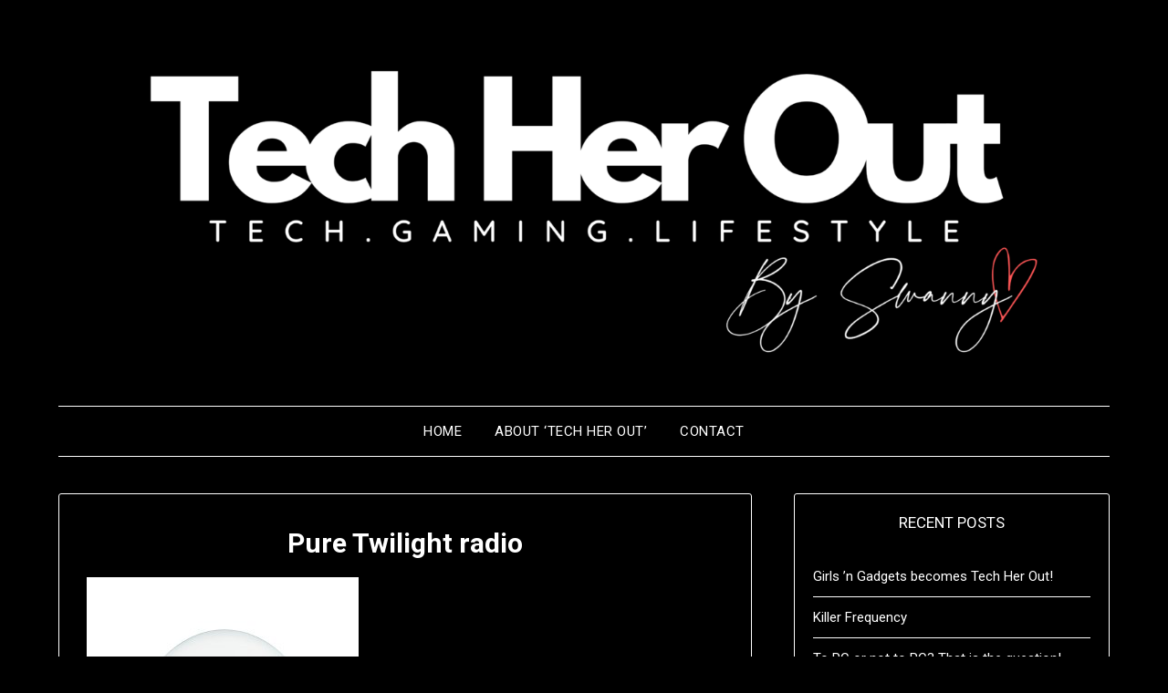

--- FILE ---
content_type: text/html; charset=UTF-8
request_url: http://www.girlsngadgets.com/2012/11/08/dab-radio-guide-for-this-christmas/pure-twilight-radio/
body_size: 12268
content:
<!doctype html>
<html lang="en-US">
<head>
	<meta charset="UTF-8">
	<meta name="viewport" content="width=device-width, initial-scale=1">
	<link rel="profile" href="http://gmpg.org/xfn/11">
	<meta name='robots' content='index, follow, max-image-preview:large, max-snippet:-1, max-video-preview:-1' />

	<!-- This site is optimized with the Yoast SEO plugin v21.5 - https://yoast.com/wordpress/plugins/seo/ -->
	<title>Pure Twilight radio | Girls &#039;n&#039; Gadgets</title>
	<link rel="canonical" href="http://www.girlsngadgets.com/2012/11/08/dab-radio-guide-for-this-christmas/pure-twilight-radio/" />
	<meta property="og:locale" content="en_US" />
	<meta property="og:type" content="article" />
	<meta property="og:title" content="Pure Twilight radio | Girls &#039;n&#039; Gadgets" />
	<meta property="og:description" content="Pure Twilight radio" />
	<meta property="og:url" content="http://www.girlsngadgets.com/2012/11/08/dab-radio-guide-for-this-christmas/pure-twilight-radio/" />
	<meta property="og:site_name" content="Girls &#039;n&#039; Gadgets" />
	<meta property="article:publisher" content="http://www.facebook.com/girlsngadgets" />
	<meta property="og:image" content="http://www.girlsngadgets.com/2012/11/08/dab-radio-guide-for-this-christmas/pure-twilight-radio" />
	<meta property="og:image:width" content="298" />
	<meta property="og:image:height" content="298" />
	<meta property="og:image:type" content="image/jpeg" />
	<meta name="twitter:card" content="summary_large_image" />
	<meta name="twitter:site" content="@swanny" />
	<script type="application/ld+json" class="yoast-schema-graph">{"@context":"https://schema.org","@graph":[{"@type":"WebPage","@id":"http://www.girlsngadgets.com/2012/11/08/dab-radio-guide-for-this-christmas/pure-twilight-radio/","url":"http://www.girlsngadgets.com/2012/11/08/dab-radio-guide-for-this-christmas/pure-twilight-radio/","name":"Pure Twilight radio | Girls &#039;n&#039; Gadgets","isPartOf":{"@id":"http://www.girlsngadgets.com/#website"},"primaryImageOfPage":{"@id":"http://www.girlsngadgets.com/2012/11/08/dab-radio-guide-for-this-christmas/pure-twilight-radio/#primaryimage"},"image":{"@id":"http://www.girlsngadgets.com/2012/11/08/dab-radio-guide-for-this-christmas/pure-twilight-radio/#primaryimage"},"thumbnailUrl":"http://www.girlsngadgets.com/wp-content/uploads/2012/11/Pure-Twilight-radio.jpg","datePublished":"2012-11-08T14:42:43+00:00","dateModified":"2012-11-08T14:42:43+00:00","breadcrumb":{"@id":"http://www.girlsngadgets.com/2012/11/08/dab-radio-guide-for-this-christmas/pure-twilight-radio/#breadcrumb"},"inLanguage":"en-US","potentialAction":[{"@type":"ReadAction","target":["http://www.girlsngadgets.com/2012/11/08/dab-radio-guide-for-this-christmas/pure-twilight-radio/"]}]},{"@type":"ImageObject","inLanguage":"en-US","@id":"http://www.girlsngadgets.com/2012/11/08/dab-radio-guide-for-this-christmas/pure-twilight-radio/#primaryimage","url":"http://www.girlsngadgets.com/wp-content/uploads/2012/11/Pure-Twilight-radio.jpg","contentUrl":"http://www.girlsngadgets.com/wp-content/uploads/2012/11/Pure-Twilight-radio.jpg","width":"298","height":"298","caption":"Pure Twilight radio"},{"@type":"BreadcrumbList","@id":"http://www.girlsngadgets.com/2012/11/08/dab-radio-guide-for-this-christmas/pure-twilight-radio/#breadcrumb","itemListElement":[{"@type":"ListItem","position":1,"name":"Home","item":"http://www.girlsngadgets.com/"},{"@type":"ListItem","position":2,"name":"DAB Radio Guide for this Christmas from John Lewis","item":"http://www.girlsngadgets.com/2012/11/08/dab-radio-guide-for-this-christmas/"},{"@type":"ListItem","position":3,"name":"Pure Twilight radio"}]},{"@type":"WebSite","@id":"http://www.girlsngadgets.com/#website","url":"http://www.girlsngadgets.com/","name":"Girls 'n Gadgets","description":"","potentialAction":[{"@type":"SearchAction","target":{"@type":"EntryPoint","urlTemplate":"http://www.girlsngadgets.com/?s={search_term_string}"},"query-input":"required name=search_term_string"}],"inLanguage":"en-US"}]}</script>
	<!-- / Yoast SEO plugin. -->


<link rel='dns-prefetch' href='//fonts.googleapis.com' />
<link rel="alternate" type="application/rss+xml" title="Girls &#039;n&#039; Gadgets &raquo; Feed" href="http://www.girlsngadgets.com/feed/" />
<link rel="alternate" type="application/rss+xml" title="Girls &#039;n&#039; Gadgets &raquo; Comments Feed" href="http://www.girlsngadgets.com/comments/feed/" />
<link rel="alternate" type="application/rss+xml" title="Girls &#039;n&#039; Gadgets &raquo; Pure Twilight radio Comments Feed" href="http://www.girlsngadgets.com/2012/11/08/dab-radio-guide-for-this-christmas/pure-twilight-radio/feed/" />
<link rel="alternate" title="oEmbed (JSON)" type="application/json+oembed" href="http://www.girlsngadgets.com/wp-json/oembed/1.0/embed?url=http%3A%2F%2Fwww.girlsngadgets.com%2F2012%2F11%2F08%2Fdab-radio-guide-for-this-christmas%2Fpure-twilight-radio%2F" />
<link rel="alternate" title="oEmbed (XML)" type="text/xml+oembed" href="http://www.girlsngadgets.com/wp-json/oembed/1.0/embed?url=http%3A%2F%2Fwww.girlsngadgets.com%2F2012%2F11%2F08%2Fdab-radio-guide-for-this-christmas%2Fpure-twilight-radio%2F&#038;format=xml" />
		<!-- This site uses the Google Analytics by ExactMetrics plugin v8.11.1 - Using Analytics tracking - https://www.exactmetrics.com/ -->
		<!-- Note: ExactMetrics is not currently configured on this site. The site owner needs to authenticate with Google Analytics in the ExactMetrics settings panel. -->
					<!-- No tracking code set -->
				<!-- / Google Analytics by ExactMetrics -->
		<style id='wp-img-auto-sizes-contain-inline-css' type='text/css'>
img:is([sizes=auto i],[sizes^="auto," i]){contain-intrinsic-size:3000px 1500px}
/*# sourceURL=wp-img-auto-sizes-contain-inline-css */
</style>
<style id='wp-emoji-styles-inline-css' type='text/css'>

	img.wp-smiley, img.emoji {
		display: inline !important;
		border: none !important;
		box-shadow: none !important;
		height: 1em !important;
		width: 1em !important;
		margin: 0 0.07em !important;
		vertical-align: -0.1em !important;
		background: none !important;
		padding: 0 !important;
	}
/*# sourceURL=wp-emoji-styles-inline-css */
</style>
<style id='wp-block-library-inline-css' type='text/css'>
:root{--wp-block-synced-color:#7a00df;--wp-block-synced-color--rgb:122,0,223;--wp-bound-block-color:var(--wp-block-synced-color);--wp-editor-canvas-background:#ddd;--wp-admin-theme-color:#007cba;--wp-admin-theme-color--rgb:0,124,186;--wp-admin-theme-color-darker-10:#006ba1;--wp-admin-theme-color-darker-10--rgb:0,107,160.5;--wp-admin-theme-color-darker-20:#005a87;--wp-admin-theme-color-darker-20--rgb:0,90,135;--wp-admin-border-width-focus:2px}@media (min-resolution:192dpi){:root{--wp-admin-border-width-focus:1.5px}}.wp-element-button{cursor:pointer}:root .has-very-light-gray-background-color{background-color:#eee}:root .has-very-dark-gray-background-color{background-color:#313131}:root .has-very-light-gray-color{color:#eee}:root .has-very-dark-gray-color{color:#313131}:root .has-vivid-green-cyan-to-vivid-cyan-blue-gradient-background{background:linear-gradient(135deg,#00d084,#0693e3)}:root .has-purple-crush-gradient-background{background:linear-gradient(135deg,#34e2e4,#4721fb 50%,#ab1dfe)}:root .has-hazy-dawn-gradient-background{background:linear-gradient(135deg,#faaca8,#dad0ec)}:root .has-subdued-olive-gradient-background{background:linear-gradient(135deg,#fafae1,#67a671)}:root .has-atomic-cream-gradient-background{background:linear-gradient(135deg,#fdd79a,#004a59)}:root .has-nightshade-gradient-background{background:linear-gradient(135deg,#330968,#31cdcf)}:root .has-midnight-gradient-background{background:linear-gradient(135deg,#020381,#2874fc)}:root{--wp--preset--font-size--normal:16px;--wp--preset--font-size--huge:42px}.has-regular-font-size{font-size:1em}.has-larger-font-size{font-size:2.625em}.has-normal-font-size{font-size:var(--wp--preset--font-size--normal)}.has-huge-font-size{font-size:var(--wp--preset--font-size--huge)}.has-text-align-center{text-align:center}.has-text-align-left{text-align:left}.has-text-align-right{text-align:right}.has-fit-text{white-space:nowrap!important}#end-resizable-editor-section{display:none}.aligncenter{clear:both}.items-justified-left{justify-content:flex-start}.items-justified-center{justify-content:center}.items-justified-right{justify-content:flex-end}.items-justified-space-between{justify-content:space-between}.screen-reader-text{border:0;clip-path:inset(50%);height:1px;margin:-1px;overflow:hidden;padding:0;position:absolute;width:1px;word-wrap:normal!important}.screen-reader-text:focus{background-color:#ddd;clip-path:none;color:#444;display:block;font-size:1em;height:auto;left:5px;line-height:normal;padding:15px 23px 14px;text-decoration:none;top:5px;width:auto;z-index:100000}html :where(.has-border-color){border-style:solid}html :where([style*=border-top-color]){border-top-style:solid}html :where([style*=border-right-color]){border-right-style:solid}html :where([style*=border-bottom-color]){border-bottom-style:solid}html :where([style*=border-left-color]){border-left-style:solid}html :where([style*=border-width]){border-style:solid}html :where([style*=border-top-width]){border-top-style:solid}html :where([style*=border-right-width]){border-right-style:solid}html :where([style*=border-bottom-width]){border-bottom-style:solid}html :where([style*=border-left-width]){border-left-style:solid}html :where(img[class*=wp-image-]){height:auto;max-width:100%}:where(figure){margin:0 0 1em}html :where(.is-position-sticky){--wp-admin--admin-bar--position-offset:var(--wp-admin--admin-bar--height,0px)}@media screen and (max-width:600px){html :where(.is-position-sticky){--wp-admin--admin-bar--position-offset:0px}}

/*# sourceURL=wp-block-library-inline-css */
</style><style id='global-styles-inline-css' type='text/css'>
:root{--wp--preset--aspect-ratio--square: 1;--wp--preset--aspect-ratio--4-3: 4/3;--wp--preset--aspect-ratio--3-4: 3/4;--wp--preset--aspect-ratio--3-2: 3/2;--wp--preset--aspect-ratio--2-3: 2/3;--wp--preset--aspect-ratio--16-9: 16/9;--wp--preset--aspect-ratio--9-16: 9/16;--wp--preset--color--black: #000000;--wp--preset--color--cyan-bluish-gray: #abb8c3;--wp--preset--color--white: #ffffff;--wp--preset--color--pale-pink: #f78da7;--wp--preset--color--vivid-red: #cf2e2e;--wp--preset--color--luminous-vivid-orange: #ff6900;--wp--preset--color--luminous-vivid-amber: #fcb900;--wp--preset--color--light-green-cyan: #7bdcb5;--wp--preset--color--vivid-green-cyan: #00d084;--wp--preset--color--pale-cyan-blue: #8ed1fc;--wp--preset--color--vivid-cyan-blue: #0693e3;--wp--preset--color--vivid-purple: #9b51e0;--wp--preset--gradient--vivid-cyan-blue-to-vivid-purple: linear-gradient(135deg,rgb(6,147,227) 0%,rgb(155,81,224) 100%);--wp--preset--gradient--light-green-cyan-to-vivid-green-cyan: linear-gradient(135deg,rgb(122,220,180) 0%,rgb(0,208,130) 100%);--wp--preset--gradient--luminous-vivid-amber-to-luminous-vivid-orange: linear-gradient(135deg,rgb(252,185,0) 0%,rgb(255,105,0) 100%);--wp--preset--gradient--luminous-vivid-orange-to-vivid-red: linear-gradient(135deg,rgb(255,105,0) 0%,rgb(207,46,46) 100%);--wp--preset--gradient--very-light-gray-to-cyan-bluish-gray: linear-gradient(135deg,rgb(238,238,238) 0%,rgb(169,184,195) 100%);--wp--preset--gradient--cool-to-warm-spectrum: linear-gradient(135deg,rgb(74,234,220) 0%,rgb(151,120,209) 20%,rgb(207,42,186) 40%,rgb(238,44,130) 60%,rgb(251,105,98) 80%,rgb(254,248,76) 100%);--wp--preset--gradient--blush-light-purple: linear-gradient(135deg,rgb(255,206,236) 0%,rgb(152,150,240) 100%);--wp--preset--gradient--blush-bordeaux: linear-gradient(135deg,rgb(254,205,165) 0%,rgb(254,45,45) 50%,rgb(107,0,62) 100%);--wp--preset--gradient--luminous-dusk: linear-gradient(135deg,rgb(255,203,112) 0%,rgb(199,81,192) 50%,rgb(65,88,208) 100%);--wp--preset--gradient--pale-ocean: linear-gradient(135deg,rgb(255,245,203) 0%,rgb(182,227,212) 50%,rgb(51,167,181) 100%);--wp--preset--gradient--electric-grass: linear-gradient(135deg,rgb(202,248,128) 0%,rgb(113,206,126) 100%);--wp--preset--gradient--midnight: linear-gradient(135deg,rgb(2,3,129) 0%,rgb(40,116,252) 100%);--wp--preset--font-size--small: 13px;--wp--preset--font-size--medium: 20px;--wp--preset--font-size--large: 36px;--wp--preset--font-size--x-large: 42px;--wp--preset--spacing--20: 0.44rem;--wp--preset--spacing--30: 0.67rem;--wp--preset--spacing--40: 1rem;--wp--preset--spacing--50: 1.5rem;--wp--preset--spacing--60: 2.25rem;--wp--preset--spacing--70: 3.38rem;--wp--preset--spacing--80: 5.06rem;--wp--preset--shadow--natural: 6px 6px 9px rgba(0, 0, 0, 0.2);--wp--preset--shadow--deep: 12px 12px 50px rgba(0, 0, 0, 0.4);--wp--preset--shadow--sharp: 6px 6px 0px rgba(0, 0, 0, 0.2);--wp--preset--shadow--outlined: 6px 6px 0px -3px rgb(255, 255, 255), 6px 6px rgb(0, 0, 0);--wp--preset--shadow--crisp: 6px 6px 0px rgb(0, 0, 0);}:where(.is-layout-flex){gap: 0.5em;}:where(.is-layout-grid){gap: 0.5em;}body .is-layout-flex{display: flex;}.is-layout-flex{flex-wrap: wrap;align-items: center;}.is-layout-flex > :is(*, div){margin: 0;}body .is-layout-grid{display: grid;}.is-layout-grid > :is(*, div){margin: 0;}:where(.wp-block-columns.is-layout-flex){gap: 2em;}:where(.wp-block-columns.is-layout-grid){gap: 2em;}:where(.wp-block-post-template.is-layout-flex){gap: 1.25em;}:where(.wp-block-post-template.is-layout-grid){gap: 1.25em;}.has-black-color{color: var(--wp--preset--color--black) !important;}.has-cyan-bluish-gray-color{color: var(--wp--preset--color--cyan-bluish-gray) !important;}.has-white-color{color: var(--wp--preset--color--white) !important;}.has-pale-pink-color{color: var(--wp--preset--color--pale-pink) !important;}.has-vivid-red-color{color: var(--wp--preset--color--vivid-red) !important;}.has-luminous-vivid-orange-color{color: var(--wp--preset--color--luminous-vivid-orange) !important;}.has-luminous-vivid-amber-color{color: var(--wp--preset--color--luminous-vivid-amber) !important;}.has-light-green-cyan-color{color: var(--wp--preset--color--light-green-cyan) !important;}.has-vivid-green-cyan-color{color: var(--wp--preset--color--vivid-green-cyan) !important;}.has-pale-cyan-blue-color{color: var(--wp--preset--color--pale-cyan-blue) !important;}.has-vivid-cyan-blue-color{color: var(--wp--preset--color--vivid-cyan-blue) !important;}.has-vivid-purple-color{color: var(--wp--preset--color--vivid-purple) !important;}.has-black-background-color{background-color: var(--wp--preset--color--black) !important;}.has-cyan-bluish-gray-background-color{background-color: var(--wp--preset--color--cyan-bluish-gray) !important;}.has-white-background-color{background-color: var(--wp--preset--color--white) !important;}.has-pale-pink-background-color{background-color: var(--wp--preset--color--pale-pink) !important;}.has-vivid-red-background-color{background-color: var(--wp--preset--color--vivid-red) !important;}.has-luminous-vivid-orange-background-color{background-color: var(--wp--preset--color--luminous-vivid-orange) !important;}.has-luminous-vivid-amber-background-color{background-color: var(--wp--preset--color--luminous-vivid-amber) !important;}.has-light-green-cyan-background-color{background-color: var(--wp--preset--color--light-green-cyan) !important;}.has-vivid-green-cyan-background-color{background-color: var(--wp--preset--color--vivid-green-cyan) !important;}.has-pale-cyan-blue-background-color{background-color: var(--wp--preset--color--pale-cyan-blue) !important;}.has-vivid-cyan-blue-background-color{background-color: var(--wp--preset--color--vivid-cyan-blue) !important;}.has-vivid-purple-background-color{background-color: var(--wp--preset--color--vivid-purple) !important;}.has-black-border-color{border-color: var(--wp--preset--color--black) !important;}.has-cyan-bluish-gray-border-color{border-color: var(--wp--preset--color--cyan-bluish-gray) !important;}.has-white-border-color{border-color: var(--wp--preset--color--white) !important;}.has-pale-pink-border-color{border-color: var(--wp--preset--color--pale-pink) !important;}.has-vivid-red-border-color{border-color: var(--wp--preset--color--vivid-red) !important;}.has-luminous-vivid-orange-border-color{border-color: var(--wp--preset--color--luminous-vivid-orange) !important;}.has-luminous-vivid-amber-border-color{border-color: var(--wp--preset--color--luminous-vivid-amber) !important;}.has-light-green-cyan-border-color{border-color: var(--wp--preset--color--light-green-cyan) !important;}.has-vivid-green-cyan-border-color{border-color: var(--wp--preset--color--vivid-green-cyan) !important;}.has-pale-cyan-blue-border-color{border-color: var(--wp--preset--color--pale-cyan-blue) !important;}.has-vivid-cyan-blue-border-color{border-color: var(--wp--preset--color--vivid-cyan-blue) !important;}.has-vivid-purple-border-color{border-color: var(--wp--preset--color--vivid-purple) !important;}.has-vivid-cyan-blue-to-vivid-purple-gradient-background{background: var(--wp--preset--gradient--vivid-cyan-blue-to-vivid-purple) !important;}.has-light-green-cyan-to-vivid-green-cyan-gradient-background{background: var(--wp--preset--gradient--light-green-cyan-to-vivid-green-cyan) !important;}.has-luminous-vivid-amber-to-luminous-vivid-orange-gradient-background{background: var(--wp--preset--gradient--luminous-vivid-amber-to-luminous-vivid-orange) !important;}.has-luminous-vivid-orange-to-vivid-red-gradient-background{background: var(--wp--preset--gradient--luminous-vivid-orange-to-vivid-red) !important;}.has-very-light-gray-to-cyan-bluish-gray-gradient-background{background: var(--wp--preset--gradient--very-light-gray-to-cyan-bluish-gray) !important;}.has-cool-to-warm-spectrum-gradient-background{background: var(--wp--preset--gradient--cool-to-warm-spectrum) !important;}.has-blush-light-purple-gradient-background{background: var(--wp--preset--gradient--blush-light-purple) !important;}.has-blush-bordeaux-gradient-background{background: var(--wp--preset--gradient--blush-bordeaux) !important;}.has-luminous-dusk-gradient-background{background: var(--wp--preset--gradient--luminous-dusk) !important;}.has-pale-ocean-gradient-background{background: var(--wp--preset--gradient--pale-ocean) !important;}.has-electric-grass-gradient-background{background: var(--wp--preset--gradient--electric-grass) !important;}.has-midnight-gradient-background{background: var(--wp--preset--gradient--midnight) !important;}.has-small-font-size{font-size: var(--wp--preset--font-size--small) !important;}.has-medium-font-size{font-size: var(--wp--preset--font-size--medium) !important;}.has-large-font-size{font-size: var(--wp--preset--font-size--large) !important;}.has-x-large-font-size{font-size: var(--wp--preset--font-size--x-large) !important;}
/*# sourceURL=global-styles-inline-css */
</style>

<style id='classic-theme-styles-inline-css' type='text/css'>
/*! This file is auto-generated */
.wp-block-button__link{color:#fff;background-color:#32373c;border-radius:9999px;box-shadow:none;text-decoration:none;padding:calc(.667em + 2px) calc(1.333em + 2px);font-size:1.125em}.wp-block-file__button{background:#32373c;color:#fff;text-decoration:none}
/*# sourceURL=/wp-includes/css/classic-themes.min.css */
</style>
<link rel='stylesheet' id='parent-style-css' href='http://www.girlsngadgets.com/wp-content/themes/minimalistblogger/style.css?ver=6.9' type='text/css' media='all' />
<link rel='stylesheet' id='dark-minimalistblogger-google-fonts-css' href='//fonts.googleapis.com/css?family=Roboto%3A400%2C700%2C900%7CZen+Antique&#038;ver=6.9' type='text/css' media='all' />
<link rel='stylesheet' id='font-awesome-css' href='http://www.girlsngadgets.com/wp-content/themes/minimalistblogger/css/font-awesome.min.css?ver=6.9' type='text/css' media='all' />
<link rel='stylesheet' id='minimalistblogger-style-css' href='http://www.girlsngadgets.com/wp-content/themes/dark-minimalistblogger/style.css?ver=6.9' type='text/css' media='all' />
<link rel='stylesheet' id='minimalistblogger-google-fonts-css' href='//fonts.googleapis.com/css?family=Lato%3A300%2C400%2C700%2C900%7CMerriweather%3A400%2C700&#038;ver=6.9' type='text/css' media='all' />
<script type="text/javascript" src="http://www.girlsngadgets.com/wp-includes/js/jquery/jquery.min.js?ver=3.7.1" id="jquery-core-js"></script>
<script type="text/javascript" src="http://www.girlsngadgets.com/wp-includes/js/jquery/jquery-migrate.min.js?ver=3.4.1" id="jquery-migrate-js"></script>
<link rel="https://api.w.org/" href="http://www.girlsngadgets.com/wp-json/" /><link rel="alternate" title="JSON" type="application/json" href="http://www.girlsngadgets.com/wp-json/wp/v2/media/3761" /><link rel="EditURI" type="application/rsd+xml" title="RSD" href="http://www.girlsngadgets.com/xmlrpc.php?rsd" />
<meta name="generator" content="WordPress 6.9" />
<link rel='shortlink' href='http://www.girlsngadgets.com/?p=3761' />
<!-- WP-Twitter Retweet Button by H.-Peter Pfeufer -->
<meta name="wp_twitter-title" content="Pure Twilight radio" />

		<style type="text/css">
		.blogpost-button, .wp-block-search .wp-block-search__button, .comments-area p.form-submit input, .post-data-divider { background: ; }
			.super-menu, #smobile-menu, .primary-menu, .primary-menu ul li ul.children, .primary-menu ul li ul.sub-menu { background-color: ; }
			.main-navigation ul li a, .main-navigation ul li .sub-arrow, .super-menu .toggle-mobile-menu,.toggle-mobile-menu:before, .mobile-menu-active .smenu-hide { color: ; }
			#smobile-menu.show .main-navigation ul ul.children.active, #smobile-menu.show .main-navigation ul ul.sub-menu.active, #smobile-menu.show .main-navigation ul li, .smenu-hide.toggle-mobile-menu.menu-toggle, #smobile-menu.show .main-navigation ul li, .primary-menu ul li ul.children li, .primary-menu ul li ul.sub-menu li, .primary-menu .pmenu, .super-menu { border-color: ; border-bottom-color: ; }
			#secondary .widget h3, #secondary .widget h3 a, #secondary .widget h4, #secondary .widget h1, #secondary .widget h2, #secondary .widget h5, #secondary .widget h6 { color: ; }
			#secondary .widget a, #secondary a, #secondary .widget li a , #secondary span.sub-arrow{ color: ; }
			#secondary, #secondary .widget, #secondary .widget p, #secondary .widget li, .widget time.rpwe-time.published { color: ; }
			.swidgets-wrap .sidebar-title-border, #secondary .swidgets-wrap, #secondary .widget ul li, .featured-sidebar .search-field { border-color: ; }
			.site-info, .footer-column-three input.search-submit, .footer-column-three p, .footer-column-three li, .footer-column-three td, .footer-column-three th, .footer-column-three caption { color: ; }
						body, .site, .swidgets-wrap h3, .post-data-text { background: ; }
			.site-title a, .site-description { color: ; }
			.sheader { background:  }
		</style>
	<link rel="pingback" href="http://www.girlsngadgets.com/xmlrpc.php">
		<style type="text/css">
			body, 
			.site, 
			.swidgets-wrap h3, 
			.post-data-text { background: ; }

			.site-title a, 
			.site-description { color: ; }

			.sheader { background:  }
		</style>
	<link rel="icon" href="http://www.girlsngadgets.com/wp-content/uploads/2024/04/cropped-TECH-HER-OUT-LOGO-HIRES-32x32.png" sizes="32x32" />
<link rel="icon" href="http://www.girlsngadgets.com/wp-content/uploads/2024/04/cropped-TECH-HER-OUT-LOGO-HIRES-192x192.png" sizes="192x192" />
<link rel="apple-touch-icon" href="http://www.girlsngadgets.com/wp-content/uploads/2024/04/cropped-TECH-HER-OUT-LOGO-HIRES-180x180.png" />
<meta name="msapplication-TileImage" content="http://www.girlsngadgets.com/wp-content/uploads/2024/04/cropped-TECH-HER-OUT-LOGO-HIRES-270x270.png" />
</head>

<body class="attachment wp-singular attachment-template-default single single-attachment postid-3761 attachmentid-3761 attachment-jpeg wp-custom-logo wp-theme-minimalistblogger wp-child-theme-dark-minimalistblogger masthead-fixed">
	 <a class="skip-link screen-reader-text" href="#content">Skip to content</a>
	<div id="page" class="site">

		<header id="masthead" class="sheader site-header clearfix">
			<div class="content-wrap">
								<div class="site-branding branding-logo">
					<a href="http://www.girlsngadgets.com/" class="custom-logo-link" rel="home"><img width="5600" height="1834" src="http://www.girlsngadgets.com/wp-content/uploads/2024/04/cropped-3.png" class="custom-logo" alt="Girls &#039;n&#039; Gadgets" decoding="async" fetchpriority="high" srcset="http://www.girlsngadgets.com/wp-content/uploads/2024/04/cropped-3.png 5600w, http://www.girlsngadgets.com/wp-content/uploads/2024/04/cropped-3-300x98.png 300w, http://www.girlsngadgets.com/wp-content/uploads/2024/04/cropped-3-1024x335.png 1024w, http://www.girlsngadgets.com/wp-content/uploads/2024/04/cropped-3-768x252.png 768w, http://www.girlsngadgets.com/wp-content/uploads/2024/04/cropped-3-1536x503.png 1536w, http://www.girlsngadgets.com/wp-content/uploads/2024/04/cropped-3-2048x671.png 2048w, http://www.girlsngadgets.com/wp-content/uploads/2024/04/cropped-3-850x278.png 850w" sizes="(max-width: 5600px) 100vw, 5600px" /></a>				</div>
				</div>
	<nav id="primary-site-navigation" class="primary-menu main-navigation clearfix">
		<a href="#" id="pull" class="smenu-hide toggle-mobile-menu menu-toggle" aria-controls="secondary-menu" aria-expanded="false">Menu</a>
		<div class="content-wrap text-center">
			<div class="center-main-menu">
				<div class="menu-main-menu-container"><ul id="primary-menu" class="pmenu"><li id="menu-item-4513" class="menu-item menu-item-type-custom menu-item-object-custom menu-item-home menu-item-4513"><a href="http://www.girlsngadgets.com">Home</a></li>
<li id="menu-item-4514" class="menu-item menu-item-type-post_type menu-item-object-page menu-item-4514"><a href="http://www.girlsngadgets.com/about-gng/">About &#8216;Tech Her Out&#8217;</a></li>
<li id="menu-item-4515" class="menu-item menu-item-type-post_type menu-item-object-page menu-item-4515"><a href="http://www.girlsngadgets.com/about-gng/contact/">Contact</a></li>
</ul></div>				</div>
			</div>
		</nav>
		<div class="super-menu clearfix">
			<div class="super-menu-inner">
				<a href="#" id="pull" class="toggle-mobile-menu menu-toggle" aria-controls="secondary-menu" aria-expanded="false">Menu</a>
			</div>
		</div>
		<div id="mobile-menu-overlay"></div>
	</header>

	
<div class="content-wrap">
	<div class="header-widgets-wrapper">
		
	
</div>
</div>

<div id="content" class="site-content clearfix">
	<div class="content-wrap">

<div id="primary" class="featured-content content-area">
	<main id="main" class="site-main">

		
<article id="post-3761" class="posts-entry fbox post-3761 attachment type-attachment status-inherit hentry">
			<header class="entry-header">
		<h1 class="entry-title">Pure Twilight radio</h1>	</header><!-- .entry-header -->

	<div class="entry-content">
		<p class="attachment"><a href='http://www.girlsngadgets.com/wp-content/uploads/2012/11/Pure-Twilight-radio.jpg'><img decoding="async" width="298" height="298" src="http://www.girlsngadgets.com/wp-content/uploads/2012/11/Pure-Twilight-radio.jpg" class="attachment-medium size-medium" alt="" srcset="http://www.girlsngadgets.com/wp-content/uploads/2012/11/Pure-Twilight-radio.jpg 298w, http://www.girlsngadgets.com/wp-content/uploads/2012/11/Pure-Twilight-radio-150x150.jpg 150w, http://www.girlsngadgets.com/wp-content/uploads/2012/11/Pure-Twilight-radio-195x195.jpg 195w, http://www.girlsngadgets.com/wp-content/uploads/2012/11/Pure-Twilight-radio-130x130.jpg 130w, http://www.girlsngadgets.com/wp-content/uploads/2012/11/Pure-Twilight-radio-70x70.jpg 70w, http://www.girlsngadgets.com/wp-content/uploads/2012/11/Pure-Twilight-radio-45x45.jpg 45w" sizes="(max-width: 298px) 100vw, 298px" /></a></p>
<div class="wp_twitter_button" style="float: right; margin-left: 10px;">
				<a href="http://twitter.com/share?counturl=http%3A%2F%2Fwww.girlsngadgets.com%2F2012%2F11%2F08%2Fdab-radio-guide-for-this-christmas%2Fpure-twilight-radio%2F" class="twitter-share-button" data-url="http://www.girlsngadgets.com/2012/11/08/dab-radio-guide-for-this-christmas/pure-twilight-radio/" data-count="vertical" data-via="" data-lang="de" data-text="Pure Twilight radio &raquo; Girls &#039;n&#039; Gadgets">Tweet</a>
			</div>

			</div><!-- .entry-content -->
</article><!-- #post-3761 -->

<div id="comments" class="fbox comments-area">

		<div id="respond" class="comment-respond">
		<h3 id="reply-title" class="comment-reply-title">Leave a Reply</h3><form action="http://www.girlsngadgets.com/wp-comments-post.php" method="post" id="commentform" class="comment-form"><p class="comment-notes"><span id="email-notes">Your email address will not be published.</span> <span class="required-field-message">Required fields are marked <span class="required">*</span></span></p><p class="comment-form-comment"><label for="comment">Comment <span class="required">*</span></label> <textarea id="comment" name="comment" cols="45" rows="8" maxlength="65525" required></textarea></p><p class="comment-form-author"><label for="author">Name <span class="required">*</span></label> <input id="author" name="author" type="text" value="" size="30" maxlength="245" autocomplete="name" required /></p>
<p class="comment-form-email"><label for="email">Email <span class="required">*</span></label> <input id="email" name="email" type="email" value="" size="30" maxlength="100" aria-describedby="email-notes" autocomplete="email" required /></p>
<p class="comment-form-url"><label for="url">Website</label> <input id="url" name="url" type="url" value="" size="30" maxlength="200" autocomplete="url" /></p>
<p class="form-submit"><input name="submit" type="submit" id="submit" class="submit" value="Post Comment" /> <input type='hidden' name='comment_post_ID' value='3761' id='comment_post_ID' />
<input type='hidden' name='comment_parent' id='comment_parent' value='0' />
</p><p style="display: none;"><input type="hidden" id="akismet_comment_nonce" name="akismet_comment_nonce" value="8c4ea60e20" /></p><p style="display: none !important;" class="akismet-fields-container" data-prefix="ak_"><label>&#916;<textarea name="ak_hp_textarea" cols="45" rows="8" maxlength="100"></textarea></label><input type="hidden" id="ak_js_1" name="ak_js" value="106"/><script>document.getElementById( "ak_js_1" ).setAttribute( "value", ( new Date() ).getTime() );</script></p></form>	</div><!-- #respond -->
	<p class="akismet_comment_form_privacy_notice">This site uses Akismet to reduce spam. <a href="https://akismet.com/privacy/" target="_blank" rel="nofollow noopener">Learn how your comment data is processed.</a></p>
</div><!-- #comments -->

	</main><!-- #main -->
</div><!-- #primary -->


<aside id="secondary" class="featured-sidebar widget-area">
	
		<section id="recent-posts-5" class="fbox swidgets-wrap widget widget_recent_entries">
		<div class="swidget"><div class="sidebar-title-border"><h3 class="widget-title">Recent Posts</h3></div></div>
		<ul>
											<li>
					<a href="http://www.girlsngadgets.com/2024/04/26/girls-n-gadgets-becomes-tech-her-out/">Girls ’n Gadgets becomes Tech Her Out!</a>
									</li>
											<li>
					<a href="http://www.girlsngadgets.com/2023/07/10/killer-frequency/">Killer Frequency</a>
									</li>
											<li>
					<a href="http://www.girlsngadgets.com/2023/01/30/pc-or-not-pc/">To PC or not to PC? That is the question!</a>
									</li>
											<li>
					<a href="http://www.girlsngadgets.com/2022/09/06/twitch-gng/">Twitch and Girls &#8216;n Gadgets in 2022</a>
									</li>
											<li>
					<a href="http://www.girlsngadgets.com/2018/10/20/m4u-8/">Wireless Headphones: M4U 8</a>
									</li>
					</ul>

		</section><section id="tag_cloud-3" class="fbox swidgets-wrap widget widget_tag_cloud"><div class="swidget"><div class="sidebar-title-border"><h3 class="widget-title">Tags</h3></div></div><div class="tagcloud"><a href="http://www.girlsngadgets.com/tag/accessories/" class="tag-cloud-link tag-link-499 tag-link-position-1" style="font-size: 8pt;" aria-label="Accessories (2 items)">Accessories</a>
<a href="http://www.girlsngadgets.com/tag/android/" class="tag-cloud-link tag-link-7 tag-link-position-2" style="font-size: 10.507462686567pt;" aria-label="android (3 items)">android</a>
<a href="http://www.girlsngadgets.com/tag/apple/" class="tag-cloud-link tag-link-16 tag-link-position-3" style="font-size: 10.507462686567pt;" aria-label="apple (3 items)">apple</a>
<a href="http://www.girlsngadgets.com/tag/apps/" class="tag-cloud-link tag-link-149 tag-link-position-4" style="font-size: 14.268656716418pt;" aria-label="apps (5 items)">apps</a>
<a href="http://www.girlsngadgets.com/tag/audio-2/" class="tag-cloud-link tag-link-190 tag-link-position-5" style="font-size: 12.597014925373pt;" aria-label="audio (4 items)">audio</a>
<a href="http://www.girlsngadgets.com/tag/beauty/" class="tag-cloud-link tag-link-265 tag-link-position-6" style="font-size: 12.597014925373pt;" aria-label="beauty (4 items)">beauty</a>
<a href="http://www.girlsngadgets.com/tag/carsonified/" class="tag-cloud-link tag-link-96 tag-link-position-7" style="font-size: 8pt;" aria-label="Carsonified (2 items)">Carsonified</a>
<a href="http://www.girlsngadgets.com/tag/cases/" class="tag-cloud-link tag-link-255 tag-link-position-8" style="font-size: 12.597014925373pt;" aria-label="cases (4 items)">cases</a>
<a href="http://www.girlsngadgets.com/tag/competition/" class="tag-cloud-link tag-link-112 tag-link-position-9" style="font-size: 10.507462686567pt;" aria-label="competition (3 items)">competition</a>
<a href="http://www.girlsngadgets.com/tag/earphones/" class="tag-cloud-link tag-link-207 tag-link-position-10" style="font-size: 12.597014925373pt;" aria-label="earphones (4 items)">earphones</a>
<a href="http://www.girlsngadgets.com/tag/entertainment/" class="tag-cloud-link tag-link-157 tag-link-position-11" style="font-size: 8pt;" aria-label="entertainment (2 items)">entertainment</a>
<a href="http://www.girlsngadgets.com/tag/fashion/" class="tag-cloud-link tag-link-156 tag-link-position-12" style="font-size: 10.507462686567pt;" aria-label="fashion (3 items)">fashion</a>
<a href="http://www.girlsngadgets.com/tag/fitness/" class="tag-cloud-link tag-link-473 tag-link-position-13" style="font-size: 12.597014925373pt;" aria-label="fitness (4 items)">fitness</a>
<a href="http://www.girlsngadgets.com/tag/fowa/" class="tag-cloud-link tag-link-93 tag-link-position-14" style="font-size: 8pt;" aria-label="FOWA (2 items)">FOWA</a>
<a href="http://www.girlsngadgets.com/tag/gadgets/" class="tag-cloud-link tag-link-92 tag-link-position-15" style="font-size: 8pt;" aria-label="gadgets (2 items)">gadgets</a>
<a href="http://www.girlsngadgets.com/tag/gaming/" class="tag-cloud-link tag-link-74 tag-link-position-16" style="font-size: 19.701492537313pt;" aria-label="gaming (10 items)">gaming</a>
<a href="http://www.girlsngadgets.com/tag/girl-geek-dinners/" class="tag-cloud-link tag-link-38 tag-link-position-17" style="font-size: 14.268656716418pt;" aria-label="Girl Geek Dinners (5 items)">Girl Geek Dinners</a>
<a href="http://www.girlsngadgets.com/tag/girls-n-gadgets/" class="tag-cloud-link tag-link-34 tag-link-position-18" style="font-size: 17.820895522388pt;" aria-label="Girls &#039;n&#039; Gadgets (8 items)">Girls &#039;n&#039; Gadgets</a>
<a href="http://www.girlsngadgets.com/tag/gng/" class="tag-cloud-link tag-link-33 tag-link-position-19" style="font-size: 14.268656716418pt;" aria-label="GnG (5 items)">GnG</a>
<a href="http://www.girlsngadgets.com/tag/headphones/" class="tag-cloud-link tag-link-145 tag-link-position-20" style="font-size: 14.268656716418pt;" aria-label="headphones (5 items)">headphones</a>
<a href="http://www.girlsngadgets.com/tag/ipad/" class="tag-cloud-link tag-link-141 tag-link-position-21" style="font-size: 16.776119402985pt;" aria-label="iPad (7 items)">iPad</a>
<a href="http://www.girlsngadgets.com/tag/iphone/" class="tag-cloud-link tag-link-24 tag-link-position-22" style="font-size: 22pt;" aria-label="iPhone (13 items)">iPhone</a>
<a href="http://www.girlsngadgets.com/tag/knomo/" class="tag-cloud-link tag-link-152 tag-link-position-23" style="font-size: 8pt;" aria-label="knomo (2 items)">knomo</a>
<a href="http://www.girlsngadgets.com/tag/lg/" class="tag-cloud-link tag-link-10 tag-link-position-24" style="font-size: 12.597014925373pt;" aria-label="LG (4 items)">LG</a>
<a href="http://www.girlsngadgets.com/tag/london/" class="tag-cloud-link tag-link-65 tag-link-position-25" style="font-size: 12.597014925373pt;" aria-label="london (4 items)">london</a>
<a href="http://www.girlsngadgets.com/tag/lumia/" class="tag-cloud-link tag-link-303 tag-link-position-26" style="font-size: 10.507462686567pt;" aria-label="Lumia (3 items)">Lumia</a>
<a href="http://www.girlsngadgets.com/tag/macbook/" class="tag-cloud-link tag-link-322 tag-link-position-27" style="font-size: 10.507462686567pt;" aria-label="macbook (3 items)">macbook</a>
<a href="http://www.girlsngadgets.com/tag/mobile/" class="tag-cloud-link tag-link-106 tag-link-position-28" style="font-size: 19.701492537313pt;" aria-label="mobile (10 items)">mobile</a>
<a href="http://www.girlsngadgets.com/tag/music/" class="tag-cloud-link tag-link-138 tag-link-position-29" style="font-size: 10.507462686567pt;" aria-label="music (3 items)">music</a>
<a href="http://www.girlsngadgets.com/tag/nokia/" class="tag-cloud-link tag-link-104 tag-link-position-30" style="font-size: 10.507462686567pt;" aria-label="Nokia (3 items)">Nokia</a>
<a href="http://www.girlsngadgets.com/tag/notting-hill/" class="tag-cloud-link tag-link-491 tag-link-position-31" style="font-size: 8pt;" aria-label="Notting Hill (2 items)">Notting Hill</a>
<a href="http://www.girlsngadgets.com/tag/power/" class="tag-cloud-link tag-link-533 tag-link-position-32" style="font-size: 8pt;" aria-label="power (2 items)">power</a>
<a href="http://www.girlsngadgets.com/tag/samsung/" class="tag-cloud-link tag-link-53 tag-link-position-33" style="font-size: 12.597014925373pt;" aria-label="samsung (4 items)">samsung</a>
<a href="http://www.girlsngadgets.com/tag/sony/" class="tag-cloud-link tag-link-52 tag-link-position-34" style="font-size: 10.507462686567pt;" aria-label="sony (3 items)">sony</a>
<a href="http://www.girlsngadgets.com/tag/tech/" class="tag-cloud-link tag-link-57 tag-link-position-35" style="font-size: 14.268656716418pt;" aria-label="tech (5 items)">tech</a>
<a href="http://www.girlsngadgets.com/tag/techaddicts/" class="tag-cloud-link tag-link-524 tag-link-position-36" style="font-size: 10.507462686567pt;" aria-label="techaddicts (3 items)">techaddicts</a>
<a href="http://www.girlsngadgets.com/tag/twitter/" class="tag-cloud-link tag-link-36 tag-link-position-37" style="font-size: 12.597014925373pt;" aria-label="Twitter (4 items)">Twitter</a>
<a href="http://www.girlsngadgets.com/tag/web/" class="tag-cloud-link tag-link-60 tag-link-position-38" style="font-size: 12.597014925373pt;" aria-label="web (4 items)">web</a>
<a href="http://www.girlsngadgets.com/tag/wireless/" class="tag-cloud-link tag-link-229 tag-link-position-39" style="font-size: 10.507462686567pt;" aria-label="Wireless (3 items)">Wireless</a>
<a href="http://www.girlsngadgets.com/tag/women/" class="tag-cloud-link tag-link-58 tag-link-position-40" style="font-size: 16.776119402985pt;" aria-label="women (7 items)">women</a>
<a href="http://www.girlsngadgets.com/tag/women-in-tech/" class="tag-cloud-link tag-link-62 tag-link-position-41" style="font-size: 15.731343283582pt;" aria-label="women in tech (6 items)">women in tech</a>
<a href="http://www.girlsngadgets.com/tag/women-in-technology/" class="tag-cloud-link tag-link-59 tag-link-position-42" style="font-size: 15.731343283582pt;" aria-label="women in technology (6 items)">women in technology</a>
<a href="http://www.girlsngadgets.com/tag/women-who-tech/" class="tag-cloud-link tag-link-37 tag-link-position-43" style="font-size: 15.731343283582pt;" aria-label="Women who Tech (6 items)">Women who Tech</a>
<a href="http://www.girlsngadgets.com/tag/xbox-one/" class="tag-cloud-link tag-link-402 tag-link-position-44" style="font-size: 10.507462686567pt;" aria-label="xbox one (3 items)">xbox one</a>
<a href="http://www.girlsngadgets.com/tag/youtube/" class="tag-cloud-link tag-link-508 tag-link-position-45" style="font-size: 8pt;" aria-label="YouTube (2 items)">YouTube</a></div>
</section><section id="pages-4" class="fbox swidgets-wrap widget widget_pages"><div class="swidget"><div class="sidebar-title-border"><h3 class="widget-title">Pages</h3></div></div>
			<ul>
				<li class="page_item page-item-4506"><a href="http://www.girlsngadgets.com/about-us/">about us</a></li>
<li class="page_item page-item-3278"><a href="http://www.girlsngadgets.com/accessories-2/">Accessories</a></li>
<li class="page_item page-item-3411"><a href="http://www.girlsngadgets.com/entertainment/">Entertainment</a></li>
<li class="page_item page-item-3273"><a href="http://www.girlsngadgets.com/mobile/">Mobile</a></li>
<li class="page_item page-item-3271"><a href="http://www.girlsngadgets.com/tech/">Tech</a></li>
<li class="page_item page-item-3274"><a href="http://www.girlsngadgets.com/lifestyle/">Lifestyle</a></li>
<li class="page_item page-item-3276"><a href="http://www.girlsngadgets.com/gaming/">Gaming</a></li>
<li class="page_item page-item-3277"><a href="http://www.girlsngadgets.com/apps/">Apps</a></li>
<li class="page_item page-item-36 page_item_has_children"><a href="http://www.girlsngadgets.com/about-gng/">About &#8216;Tech Her Out&#8217; Founder &#8211; Leila</a>
<ul class='children'>
	<li class="page_item page-item-34"><a href="http://www.girlsngadgets.com/about-gng/links/">Blogs we like&#8230;</a></li>
	<li class="page_item page-item-32"><a href="http://www.girlsngadgets.com/about-gng/contact/">Contact</a></li>
</ul>
</li>
			</ul>

			</section></aside><!-- #secondary -->
</div>
</div><!-- #content -->

<footer id="colophon" class="site-footer clearfix">

	<div class="content-wrap">
		
		
	
</div>

<div class="site-info">
	&copy; 2026 Girls &#039;n&#039; Gadgets	<!-- Delete below lines to remove copyright from footer -->
	<span class="footer-info-right">
		 | Powered by <a href="https://superbthemes.com/minimalistblogger/" rel="nofollow noopener">Minimalist Blog</a> WordPress Theme	</span>
	<!-- Delete above lines to remove copyright from footer -->

</div><!-- .site-info -->
</div>



</footer>
</div>
<!-- Off canvas menu overlay, delete to remove dark shadow -->
<div id="smobile-menu" class="mobile-only"></div>
<div id="mobile-menu-overlay"></div>

<script type="speculationrules">
{"prefetch":[{"source":"document","where":{"and":[{"href_matches":"/*"},{"not":{"href_matches":["/wp-*.php","/wp-admin/*","/wp-content/uploads/*","/wp-content/*","/wp-content/plugins/*","/wp-content/themes/dark-minimalistblogger/*","/wp-content/themes/minimalistblogger/*","/*\\?(.+)"]}},{"not":{"selector_matches":"a[rel~=\"nofollow\"]"}},{"not":{"selector_matches":".no-prefetch, .no-prefetch a"}}]},"eagerness":"conservative"}]}
</script>
<script>!function(d,s,id){var js,fjs=d.getElementsByTagName(s)[0];if(!d.getElementById(id)){js=d.createElement(s);js.id=id;js.src="//platform.twitter.com/widgets.js";fjs.parentNode.insertBefore(js,fjs);}}(document,"script","twitter-wjs");</script><!-- WP-Twitter Retweet Button by H.-Peter Pfeufer -->
<script type="text/javascript" src="http://platform.twitter.com/widgets.js"></script><script type="text/javascript" src="http://www.girlsngadgets.com/wp-content/themes/minimalistblogger/js/navigation.js?ver=20170823" id="minimalistblogger-navigation-js"></script>
<script type="text/javascript" src="http://www.girlsngadgets.com/wp-content/themes/minimalistblogger/js/skip-link-focus-fix.js?ver=20170823" id="minimalistblogger-skip-link-focus-fix-js"></script>
<script type="text/javascript" src="http://www.girlsngadgets.com/wp-content/themes/minimalistblogger/js/script.js?ver=20160720" id="minimalistblogger-script-js"></script>
<script type="text/javascript" src="http://www.girlsngadgets.com/wp-content/themes/minimalistblogger/js/jquery.flexslider.js?ver=20150423" id="flexslider-js"></script>
<script type="text/javascript" src="http://www.girlsngadgets.com/wp-content/themes/minimalistblogger/js/accessibility.js?ver=20160720" id="minimalistblogger-accessibility-js"></script>
<script defer type="text/javascript" src="http://www.girlsngadgets.com/wp-content/plugins/akismet/_inc/akismet-frontend.js?ver=1704837122" id="akismet-frontend-js"></script>
<script id="wp-emoji-settings" type="application/json">
{"baseUrl":"https://s.w.org/images/core/emoji/17.0.2/72x72/","ext":".png","svgUrl":"https://s.w.org/images/core/emoji/17.0.2/svg/","svgExt":".svg","source":{"concatemoji":"http://www.girlsngadgets.com/wp-includes/js/wp-emoji-release.min.js?ver=6.9"}}
</script>
<script type="module">
/* <![CDATA[ */
/*! This file is auto-generated */
const a=JSON.parse(document.getElementById("wp-emoji-settings").textContent),o=(window._wpemojiSettings=a,"wpEmojiSettingsSupports"),s=["flag","emoji"];function i(e){try{var t={supportTests:e,timestamp:(new Date).valueOf()};sessionStorage.setItem(o,JSON.stringify(t))}catch(e){}}function c(e,t,n){e.clearRect(0,0,e.canvas.width,e.canvas.height),e.fillText(t,0,0);t=new Uint32Array(e.getImageData(0,0,e.canvas.width,e.canvas.height).data);e.clearRect(0,0,e.canvas.width,e.canvas.height),e.fillText(n,0,0);const a=new Uint32Array(e.getImageData(0,0,e.canvas.width,e.canvas.height).data);return t.every((e,t)=>e===a[t])}function p(e,t){e.clearRect(0,0,e.canvas.width,e.canvas.height),e.fillText(t,0,0);var n=e.getImageData(16,16,1,1);for(let e=0;e<n.data.length;e++)if(0!==n.data[e])return!1;return!0}function u(e,t,n,a){switch(t){case"flag":return n(e,"\ud83c\udff3\ufe0f\u200d\u26a7\ufe0f","\ud83c\udff3\ufe0f\u200b\u26a7\ufe0f")?!1:!n(e,"\ud83c\udde8\ud83c\uddf6","\ud83c\udde8\u200b\ud83c\uddf6")&&!n(e,"\ud83c\udff4\udb40\udc67\udb40\udc62\udb40\udc65\udb40\udc6e\udb40\udc67\udb40\udc7f","\ud83c\udff4\u200b\udb40\udc67\u200b\udb40\udc62\u200b\udb40\udc65\u200b\udb40\udc6e\u200b\udb40\udc67\u200b\udb40\udc7f");case"emoji":return!a(e,"\ud83e\u1fac8")}return!1}function f(e,t,n,a){let r;const o=(r="undefined"!=typeof WorkerGlobalScope&&self instanceof WorkerGlobalScope?new OffscreenCanvas(300,150):document.createElement("canvas")).getContext("2d",{willReadFrequently:!0}),s=(o.textBaseline="top",o.font="600 32px Arial",{});return e.forEach(e=>{s[e]=t(o,e,n,a)}),s}function r(e){var t=document.createElement("script");t.src=e,t.defer=!0,document.head.appendChild(t)}a.supports={everything:!0,everythingExceptFlag:!0},new Promise(t=>{let n=function(){try{var e=JSON.parse(sessionStorage.getItem(o));if("object"==typeof e&&"number"==typeof e.timestamp&&(new Date).valueOf()<e.timestamp+604800&&"object"==typeof e.supportTests)return e.supportTests}catch(e){}return null}();if(!n){if("undefined"!=typeof Worker&&"undefined"!=typeof OffscreenCanvas&&"undefined"!=typeof URL&&URL.createObjectURL&&"undefined"!=typeof Blob)try{var e="postMessage("+f.toString()+"("+[JSON.stringify(s),u.toString(),c.toString(),p.toString()].join(",")+"));",a=new Blob([e],{type:"text/javascript"});const r=new Worker(URL.createObjectURL(a),{name:"wpTestEmojiSupports"});return void(r.onmessage=e=>{i(n=e.data),r.terminate(),t(n)})}catch(e){}i(n=f(s,u,c,p))}t(n)}).then(e=>{for(const n in e)a.supports[n]=e[n],a.supports.everything=a.supports.everything&&a.supports[n],"flag"!==n&&(a.supports.everythingExceptFlag=a.supports.everythingExceptFlag&&a.supports[n]);var t;a.supports.everythingExceptFlag=a.supports.everythingExceptFlag&&!a.supports.flag,a.supports.everything||((t=a.source||{}).concatemoji?r(t.concatemoji):t.wpemoji&&t.twemoji&&(r(t.twemoji),r(t.wpemoji)))});
//# sourceURL=http://www.girlsngadgets.com/wp-includes/js/wp-emoji-loader.min.js
/* ]]> */
</script>
</body>
</html>


<!-- Page cached by LiteSpeed Cache 5.7.0.1 on 2026-01-26 17:35:35 -->